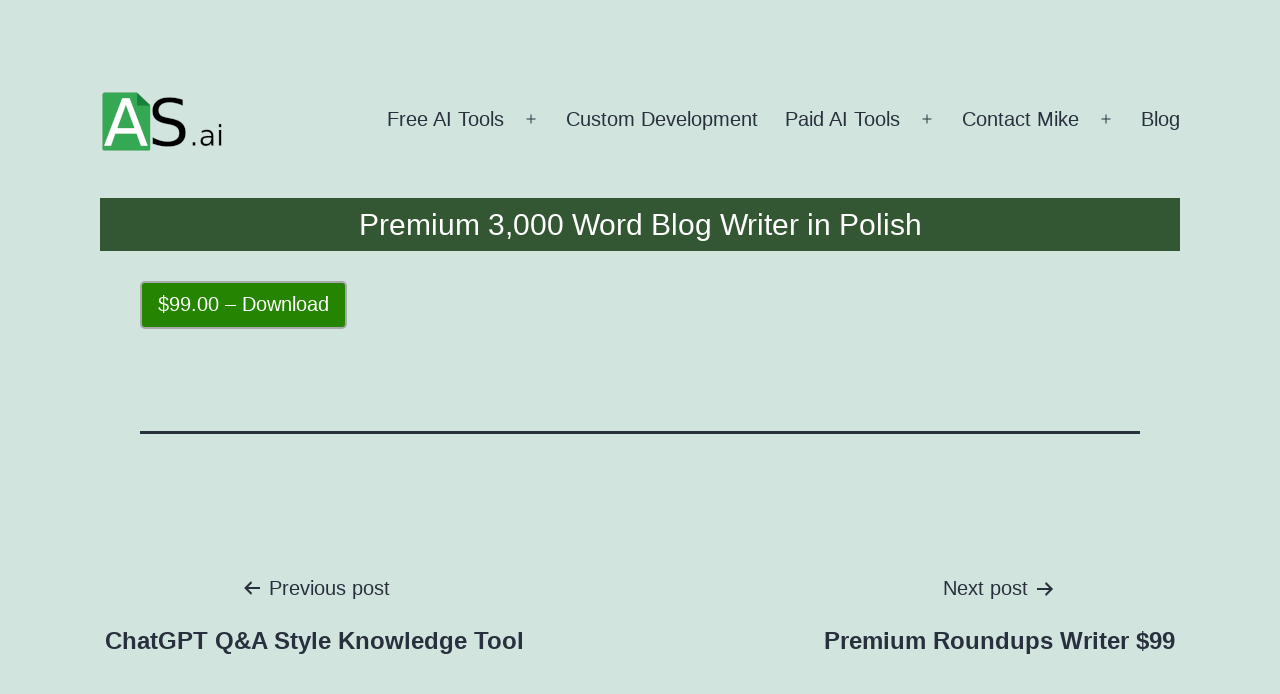

--- FILE ---
content_type: application/javascript
request_url: https://autosheets.ai/wp-content/plugins/gtm-kit/assets/js/edd.js?ver=1.9.0
body_size: 389
content:
jQuery(document).ready(function(r){const e=window.gtmkit_settings.edd,d=window.gtmkit_settings.datalayer_name;function u(t){window[d].push({ecommerce:null}),window[d].push({event:"add_to_cart",ecommerce:{currency:e.currency,value:t.price*t.quantity,items:[t]}})}r(document.body).on("click.eddAddToCart",".edd-add-to-cart",function(t){t.preventDefault();let e=r(this),d=e.parents("form").last();var t=e.data("download-id"),a=e.data("variable-price");const i=e.data("price-mode"),n=[];let c=JSON.parse(d.find(".gtmkit_product_data").val()),o=parseInt(d.find(".edd-item-quantity").val());if("yes"===a){if(!d.find(".edd_price_option_"+t+":checked",d).length)return!1;d.find(".edd_price_option_"+t+":checked",d).each(function(t){n[t]=r(this).val();t=r(this).data("price");t&&0<t&&(c.price=parseFloat(t)),"multi"===i&&(o=parseInt(d.find('.edd-item-quantity[name="edd_download_quantity_'+r(this).val()+'"]').val())),c.quantity=o,u(c)})}else c.quantity=o,u(c)})});